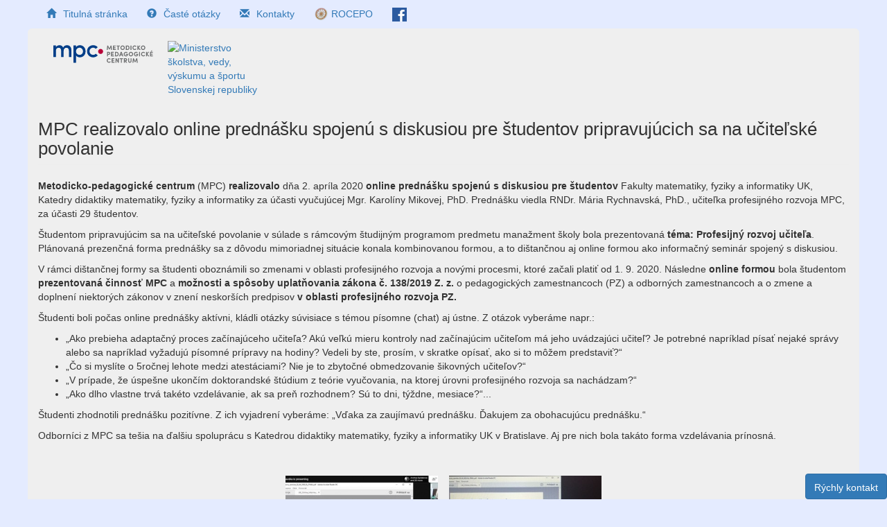

--- FILE ---
content_type: text/html; charset=utf-8
request_url: https://archiv.mpc-edu.sk/sk/mpc-realizovalo-online-prednasku-spojenu-s-diskusiou-pre-studentov-pripravujucich-sa-na-ucitelske
body_size: 6367
content:
<!DOCTYPE html>
<html lang="sk" dir="ltr">
<head>
	<link rel="profile" href="http://www.w3.org/1999/xhtml/vocab" />
	<meta name="viewport" content="width=device-width, initial-scale=1.0">
	<meta http-equiv="Content-Type" content="text/html; charset=utf-8" />
<meta name="Generator" content="Drupal 7 (http://drupal.org)" />
<link rel="canonical" href="https://archiv.mpc-edu.sk/sk/sk/mpc-realizovalo-online-prednasku-spojenu-s-diskusiou-pre-studentov-pripravujucich-sa-na-ucitelske" />
<link rel="canonical" href="/sk/mpc-realizovalo-online-prednasku-spojenu-s-diskusiou-pre-studentov-pripravujucich-sa-na-ucitelske" />
<link rel="shortlink" href="/sk/node/98148" />
<link rel="shortcut icon" href="https://archiv.mpc-edu.sk/sites/default/themes/mpc_theme/favicon.ico" type="image/vnd.microsoft.icon" />
	<title>MPC realizovalo online prednášku spojenú s diskusiou pre študentov pripravujúcich sa na učiteľské povolanie  | Metodicko-pedagogické centrum</title>
	<link type="text/css" rel="stylesheet" href="https://archiv.mpc-edu.sk/sites/default/files/css/css_lQaZfjVpwP_oGNqdtWCSpJT1EMqXdMiU84ekLLxQnc4.css" media="all" />
<link type="text/css" rel="stylesheet" href="https://archiv.mpc-edu.sk/sites/default/files/css/css_1nsfW_cloSV6rpi2XVTqajiyPjQvAsmnoPYpv01ibBc.css" media="all" />
<link type="text/css" rel="stylesheet" href="https://archiv.mpc-edu.sk/sites/default/files/css/css_HFKqts3pDp6dJqgqNudkqH0HmMq0_41bBIzaoJBSLHM.css" media="all" />
<link type="text/css" rel="stylesheet" href="https://maxcdn.bootstrapcdn.com/bootstrap/3.4.0/css/bootstrap.min.css" media="all" />
<link type="text/css" rel="stylesheet" href="https://cdn.jsdelivr.net/npm/@unicorn-fail/drupal-bootstrap-styles@0.0.2/dist/3.3.1/7.x-3.x/drupal-bootstrap.min.css" media="all" />
<link type="text/css" rel="stylesheet" href="https://archiv.mpc-edu.sk/sites/default/files/css/css_VzQ9MB4Rt-iRMGtkRBzNnbIQ-OHFfnFWkS2DwuB6eFo.css" media="all" />
	<!-- HTML5 element support for IE6-8 -->
	<!--[if lt IE 9]>
		<script src="https://cdn.jsdelivr.net/html5shiv/3.7.3/html5shiv-printshiv.min.js"></script>
	<![endif]-->
	<script src="//ajax.googleapis.com/ajax/libs/jquery/1.10.2/jquery.min.js"></script>
<script>window.jQuery || document.write("<script src='/sites/all/modules/jquery_update/replace/jquery/1.10/jquery.min.js'>\x3C/script>")</script>
<script src="https://archiv.mpc-edu.sk/sites/default/files/js/js_38VWQ3jjQx0wRFj7gkntZr077GgJoGn5nv3v05IeLLo.js"></script>
<script src="https://archiv.mpc-edu.sk/sites/default/files/js/js_FN9oeVYO9PHYqwjkZ_5Ms06fISuf0ugYCZLp7msClBE.js"></script>
<script src="https://maxcdn.bootstrapcdn.com/bootstrap/3.4.0/js/bootstrap.min.js"></script>
<script src="https://archiv.mpc-edu.sk/sites/default/files/js/js_YoS4Tiei-K_oEy91oFf65870Dnh-2rtAF-7Zdvt2Sc0.js"></script>
<script src="https://archiv.mpc-edu.sk/sites/default/files/js/js_pG-hLjdHfkO104OrlaiaglEb-5tBlD70_HgV_dx5-zg.js"></script>
<script src="https://archiv.mpc-edu.sk/sites/default/files/js/js__JuFmti1OZYyBBidIUJvoDOZg81ze1_8XkKpzZ5SPsY.js"></script>
<script>jQuery.extend(Drupal.settings, {"basePath":"\/","pathPrefix":"sk\/","ajaxPageState":{"theme":"mpc_theme","theme_token":"kw5CD078dTVj6guTjDrxaOZnMHEIeUC4zVtiy03iGa0","jquery_version":"1.10","js":{"sites\/all\/themes\/bootstrap\/js\/bootstrap.js":1,"\/\/ajax.googleapis.com\/ajax\/libs\/jquery\/1.10.2\/jquery.min.js":1,"0":1,"misc\/jquery-extend-3.4.0.js":1,"misc\/jquery-html-prefilter-3.5.0-backport.js":1,"misc\/jquery.once.js":1,"misc\/drupal.js":1,"sites\/all\/modules\/jquery_update\/replace\/ui\/external\/jquery.cookie.js":1,"misc\/ajax.js":1,"sites\/all\/modules\/jquery_update\/js\/jquery_update.js":1,"https:\/\/maxcdn.bootstrapcdn.com\/bootstrap\/3.4.0\/js\/bootstrap.min.js":1,"public:\/\/languages\/sk_xb8tW1sW8bt-vY2XFeC3O_l-RamHHvw6GaDeq5CpVFI.js":1,"sites\/all\/libraries\/colorbox\/jquery.colorbox-min.js":1,"sites\/all\/modules\/colorbox\/js\/colorbox.js":1,"sites\/all\/modules\/colorbox\/styles\/default\/colorbox_style.js":1,"sites\/all\/modules\/colorbox\/js\/colorbox_load.js":1,"sites\/all\/modules\/colorbox\/js\/colorbox_inline.js":1,"sites\/all\/themes\/bootstrap\/js\/misc\/_progress.js":1,"sites\/all\/modules\/feedback_collect\/scripts\/feedback-collect.js":1,"sites\/all\/modules\/colorbox_node\/colorbox_node.js":1,"sites\/default\/themes\/mpc_theme\/js\/script.js":1,"sites\/all\/themes\/bootstrap\/js\/misc\/ajax.js":1},"css":{"modules\/system\/system.base.css":1,"sites\/all\/modules\/calendar\/css\/calendar_multiday.css":1,"sites\/all\/modules\/colorbox_node\/colorbox_node.css":1,"sites\/all\/modules\/date\/date_api\/date.css":1,"sites\/all\/modules\/date\/date_popup\/themes\/datepicker.1.7.css":1,"modules\/field\/theme\/field.css":1,"sites\/all\/modules\/logintoboggan\/logintoboggan.css":1,"sites\/all\/modules\/menu_attach_block\/menu_attach_block.css":1,"modules\/node\/node.css":1,"sites\/all\/modules\/views\/css\/views.css":1,"sites\/all\/modules\/ckeditor\/css\/ckeditor.css":1,"sites\/all\/modules\/colorbox\/styles\/default\/colorbox_style.css":1,"sites\/all\/modules\/ctools\/css\/ctools.css":1,"sites\/all\/modules\/feedback_collect\/styles\/feedback-collect-style.css":1,"https:\/\/maxcdn.bootstrapcdn.com\/bootstrap\/3.4.0\/css\/bootstrap.min.css":1,"https:\/\/cdn.jsdelivr.net\/npm\/@unicorn-fail\/drupal-bootstrap-styles@0.0.2\/dist\/3.3.1\/7.x-3.x\/drupal-bootstrap.min.css":1,"sites\/default\/themes\/mpc_theme\/css\/style.css":1,"sites\/default\/themes\/mpc_theme\/css\/rocepo.css":1}},"colorbox":{"opacity":"0.85","current":"{current} of {total}","previous":"\u00ab Predch\u00e1dzaj\u00face","next":"Next \u00bb","close":"Zatvori\u0165","maxWidth":"98%","maxHeight":"98%","fixed":true,"mobiledetect":true,"mobiledevicewidth":"480px"},"feedbackCollect":{"elements":{"wrapper":"#feedbackCollect-form-container","button":"#feedbackCollect-open-form"}},"colorbox_node":{"width":"800px","height":"600px"},"bootstrap":{"anchorsFix":"0","anchorsSmoothScrolling":"0","formHasError":1,"popoverEnabled":0,"popoverOptions":{"animation":0,"html":0,"placement":"right","selector":"","trigger":"click","triggerAutoclose":1,"title":"","content":"","delay":0,"container":"body"},"tooltipEnabled":0,"tooltipOptions":{"animation":1,"html":0,"placement":"auto left","selector":"","trigger":"hover focus","delay":0,"container":"body"}}});</script>
</head>
<body class="html not-front not-logged-in no-sidebars page-node page-node- page-node-98148 node-type-article not_full">
	<div id="skip-link">
		<a href="#main-content" class="element-invisible element-focusable">Skočiť na hlavný obsah</a>
	</div>
		<div class="container-fluid">
  <div class="row">
      <div class="region region-page-topbar">
    <section id="block-menu-menu-pomocna-navigacia" class="block block-menu col-xs-12 col-sm-7 col-md-7 clearfix">

      
  <ul class="menu nav"><li class="first leaf"><a href="https://mpc-edu.sk/sk" title="Titulná stránka Metodicko-pedagogického centra"><span class="icon glyphicon glyphicon-home" aria-hidden="true"></span><span class="title">Titulná stránka</span></a></li>
<li class="leaf"><a href="/sk/casto-kladene-otazky-faq-0" title="Nájdete tu odpovede na otázky o atestáciách, ktoré Vás trápia najčastejšie."><span class="icon glyphicon glyphicon-question-sign" aria-hidden="true"></span><span class="title">Časté otázky</span></a></li>
<li class="leaf"><a href="https://mpc-edu.sk/sk/kontakty" title="Kontaktné informácie Metodicko-pedagogického centra"><span class="icon glyphicon glyphicon-envelope" aria-hidden="true"></span><span class="title">Kontakty</span></a></li>
<li class="leaf"><a href="/sk/rocepo" title="Rómske vzdelávacie centrum Prešov" id="rocepo_top_menu">ROCEPO</a></li>
<li class="last leaf"><a href="https://www.facebook.com/mpcsk/" title="Facebook" id="facebook">FB</a></li>
</ul>
</section>
<section id="block-menu-menu-anonym-user-menu" class="block block-menu col-xs-12 col-sm-4 col-md-3 clearfix">

      
  <ul class="menu nav"><li class="first last leaf"><a href="/sk/user" title="Prihlásenie do účtu"><span class="icon glyphicon glyphicon-log-in" aria-hidden="true"></span><span class="title">Prihlásenie</span></a></li>
</ul>
</section>
  </div>
  </div>
</div>
<header id="navbar" role="banner" class="navbar container-fluid navbar-default">

  <div class="container-fluid">
          <div class="navbar-header col-sm-5">
        <a class="logo logo-mpc navbar-btn pull-left col-xs-6" href="/sk" title="Metodicko-pedagogické centrum">
          <img src="https://archiv.mpc-edu.sk/sites/default/files/logo.svg" alt="Metodicko-pedagogické centrum" />
        </a>
        <a class="logo logo-min navbar-btn pull-left col-xs-6" href="https://www.minedu.sk/" title="Ministerstvo školstva, vedy, výskumu a športu Slovenskej republiky">
          <img src="https://mpc-edu.sk/sites/default/files/logos/logo-min-edu-sk.png" alt="Ministerstvo školstva, vedy, výskumu a športu Slovenskej republiky">
        </a>
      </div>
      </div>


  <nav role="navigation" class="header-navs col-sm-7">
            <div class="region region-navigation">
    <section id="block-block-21" class="block block-block clearfix">

      
  <!-- Styles -->
<style>
.example3 {
height:22px;  /*height 55px*/
 overflow: hidden;
 position: relative;
text-align: center;
font-size: 14px;
}

.example3a {
height:60px;  /*height 55px*/
 overflow: hidden;
 position: relative;
text-align: center;
font-size: 14px;
}

.example3 h5 {
 position: absolute;
 width: 100%;
 height: 100%;
 margin: 0;
 line-height: 15px;
 text-align: center;
 /* Starting position */
 -moz-transform:translateY(100%);
 -webkit-transform:translateY(100%);   
 transform:translateY(100%);
 /* Apply animation to this element */   
 -moz-animation: example3 20s linear infinite;
 -webkit-animation: example3 20s linear infinite;
 animation: example3 20s linear infinite;
}
/* Move it (define the animation) */
@-moz-keyframes example3 {
 0%   { -moz-transform: translateY(100%); }
 100% { -moz-transform: translateY(-100%); }
}
@-webkit-keyframes example3 {
 0%   { -webkit-transform: translateY(100%); }
 100% { -webkit-transform: translateY(-100%); }
}
@keyframes example3 {
 0%   {
 -moz-transform: translateY(100%); /* Firefox bug fix */
 -webkit-transform: translateY(100%); /* Firefox bug fix */
 transform: translateY(100%);        
 }
 100% {
 -moz-transform: translateY(-100%); /* Firefox bug fix */
 -webkit-transform: translateY(-100%); /* Firefox bug fix */
 transform: translateY(-100%);
 }
}
</style>


<!-- HTML -->

<!--<div class="example3a" style="border: 2px solid #294088; border-radius: 7px; background-color: white;">-->
<!--<span style="color: #294088;">Proces prihlasovania sa škôl do Národného projektu Pomáhajúce profesie v edukácii detí a žiakov II bol dňa 15. 7. 2020 <span style="color: #ff0000"><strong>ukončený</strong></span>.<br>-->
<!--Do 31. 7. 2020 sa uskutoční hodnotenie predložených materiálov a výber škôl,<br>-->
<!--následne bude vybraným školám zaslaný návrh zmluvy o spolupráci v národnom projekte a organizačné pokyny.-->
<!--</span>-->
<!--</div>-->

<!--TEMP FIXED GREEN-->
<!--<p style="line-height:15%">&nbsp;</p>-->
<!--<div align="center" style="background-color:white"><span style="color: #00B050;"><strong>Metodicko-pedagogické centrum pripravilo pre školy a školské zariadenia metodické materiály,<br> ktoré sú využiteľné v podmienkach domáceho učenia sa <a href="https://mpc-edu.sk/metodicke-materialy-ktore-su-vyuzitelne-v-podmienkach-domaceho-ucenia">TU</a>.</strong></span></div>-->
</section>
  </div>
          </nav>
</div>
</header>

<div class="main-container container-fluid">

  <header role="banner" id="page-header">
    
      </header> <!-- /#page-header nppop-2* nppop-1* -->

  <div class="row">

    
    <section class="col-sm-12">
            <a id="main-content"></a>
              <h1 class="page-header">MPC realizovalo online prednášku spojenú s diskusiou pre študentov pripravujúcich sa na učiteľské povolanie </h1>
                                        <div class="region region-content">
    <section id="block-system-main" class="block block-system clearfix">

      
  <article id="node-98148" class="node node-article node-promoted clearfix">
    <div class="field field-name-body field-type-text-with-summary field-label-hidden"><div class="field-items"><div class="field-item even"><p><strong>Metodicko-pedagogické centrum</strong> (MPC) <strong>realizovalo</strong> dňa 2. apríla 2020 <strong>online prednášku spojenú s diskusiou pre študentov</strong> Fakulty matematiky, fyziky a informatiky UK, Katedry didaktiky matematiky, fyziky a informatiky za účasti vyučujúcej Mgr. Karolíny Mikovej, PhD. Prednášku viedla RNDr. Mária Rychnavská, PhD., učiteľka profesijného rozvoja MPC, za účasti 29 študentov.</p>
<p>Študentom pripravujúcim sa na učiteľské povolanie v súlade s rámcovým študijným programom predmetu manažment školy bola prezentovaná <strong>téma: Profesijný rozvoj učiteľa</strong>. Plánovaná prezenčná forma prednášky sa z dôvodu mimoriadnej situácie konala kombinovanou formou, a to dištančnou aj online formou ako informačný seminár spojený s diskusiou.</p>
<p>V rámci dištančnej formy sa študenti oboznámili so zmenami v oblasti profesijného rozvoja a novými procesmi, ktoré začali platiť od 1. 9. 2020. Následne <strong>online formou</strong> bola študentom <strong>prezentovaná činnosť MPC</strong> a <strong>možnosti a spôsoby uplatňovania zákona č. 138/2019 Z. z. </strong>o pedagogických zamestnancoch (PZ) a odborných zamestnancoch a o zmene a doplnení niektorých zákonov v znení neskorších predpisov <strong>v oblasti profesijného rozvoja PZ.</strong></p>
<p>Študenti boli počas online prednášky aktívni, kládli otázky súvisiace s témou písomne (chat) aj ústne. Z otázok vyberáme napr.:</p>
<ul>
<li>„Ako prebieha adaptačný proces začínajúceho učiteľa? Akú veľkú mieru kontroly nad začínajúcim učiteľom má jeho uvádzajúci učiteľ? Je potrebné napríklad písať nejaké správy alebo sa napríklad vyžadujú písomné prípravy na hodiny? Vedeli by ste, prosím, v skratke opísať, ako si to môžem predstaviť?“</li>
<li>„Čo si myslíte o 5ročnej lehote medzi atestáciami? Nie je to zbytočné obmedzovanie šikovných učiteľov?“</li>
<li>„V prípade, že úspešne ukončím doktorandské štúdium z teórie vyučovania, na ktorej úrovni profesijného rozvoja sa nachádzam?“</li>
<li>„Ako dlho vlastne trvá takéto vzdelávanie, ak sa preň rozhodnem? Sú to dni, týždne, mesiace?“...</li>
</ul>
<p>Študenti zhodnotili prednášku pozitívne. Z ich vyjadrení vyberáme: „Vďaka za zaujímavú prednášku. Ďakujem za obohacujúcu prednášku.“</p>
<p>Odborníci z MPC sa tešia na ďalšiu spoluprácu s Katedrou didaktiky matematiky, fyziky a informatiky UK v Bratislave. Aj pre nich bola takáto forma vzdelávania prínosná.</p>
</div></div></div><div class="field field-name-field-article-photos field-type-image field-label-hidden"><div class="field-items"><div class="field-item even"><a href="https://archiv.mpc-edu.sk/sites/default/files/styles/article_full/public/article/photos/online_seminar_2.jpg?itok=RUB3oteT" title="MPC realizovalo online prednášku spojenú s diskusiou pre študentov pripravujúcich sa na učiteľské povolanie " class="colorbox" data-colorbox-gallery="gallery-all-hJbhb8UQ3f4" data-cbox-img-attrs="{&quot;title&quot;: &quot;&quot;, &quot;alt&quot;: &quot;&quot;}"><img class="img-responsive" src="https://archiv.mpc-edu.sk/sites/default/files/styles/article_thumb/public/article/photos/online_seminar_2.jpg?itok=36ppHHWP" width="220" height="160" alt="" title="" /></a></div><div class="field-item odd"><a href="https://archiv.mpc-edu.sk/sites/default/files/styles/article_full/public/article/photos/online_seminar_3.jpg?itok=DXSLLK9n" title="MPC realizovalo online prednášku spojenú s diskusiou pre študentov pripravujúcich sa na učiteľské povolanie " class="colorbox" data-colorbox-gallery="gallery-all-hJbhb8UQ3f4" data-cbox-img-attrs="{&quot;title&quot;: &quot;&quot;, &quot;alt&quot;: &quot;&quot;}"><img class="img-responsive" src="https://archiv.mpc-edu.sk/sites/default/files/styles/article_thumb/public/article/photos/online_seminar_3.jpg?itok=54AiF4Th" width="220" height="160" alt="" title="" /></a></div></div></div><div class="field field-name-field-article-image field-type-image field-label-hidden"><div class="field-items"><div class="field-item even"><a href="https://archiv.mpc-edu.sk/sites/default/files/article/image/online_seminar_1.jpg" title="MPC realizovalo online prednášku spojenú s diskusiou pre študentov pripravujúcich sa na učiteľské povolanie " class="colorbox" data-colorbox-gallery="gallery-all-hJbhb8UQ3f4" data-cbox-img-attrs="{&quot;title&quot;: &quot;&quot;, &quot;alt&quot;: &quot;&quot;}"><img class="img-responsive" src="https://archiv.mpc-edu.sk/sites/default/files/styles/medium/public/article/image/online_seminar_1.jpg?itok=5qTtEuv_" width="220" height="97" alt="" title="" /></a></div></div></div>    </article>

</section>
<div id="feedbackCollect-container" class="feedbackCollect-container" style="position: fixed; bottom: 0px;right: 0px;"><a href="/sk/feedback-collect/submit/nojs?fc_origin=node/98148" id="feedbackCollect-open-form" class="btn--feedback-collect use-ajax btn btn-primary">Rýchly kontakt</a></div><div id="feedbackCollect-form-container" class="feedbackCollect-form-container"></div>  </div>
  </section>

  
</div>
</div>

<footer class="footer container-fluid">
        <div class="region region-footer-bottom">
    <section id="block-block-5" class="block block-block clearfix">

      
  <p><a href="https://www.osobnyudaj.sk/informovanie/00164348">Ochrana osobn&yacute;ch &uacute;dajov</a><br />
Na tejto str&aacute;nke sa použ&iacute;vaj&uacute; cookies, ktor&eacute; umožňuj&uacute; chod tejto str&aacute;nky. Prehliadan&iacute;m web str&aacute;nok s&uacute;hlas&iacute;te s ich využit&iacute;m. Použ&iacute;vanie m&ocirc;žete odmietnuť nastaven&iacute;m V&aacute;&scaron;ho prehliadača. <a href="https://mpc-edu.sk/cookies">Viac info...</a></p>
<p>&copy;2017 | Metodicko-pedagogick&eacute; centrum | mpc-edu.sk</p>

</section>
  </div>
</footer>
	<script src="https://archiv.mpc-edu.sk/sites/default/files/js/js_MRdvkC2u4oGsp5wVxBG1pGV5NrCPW3mssHxIn6G9tGE.js"></script>
</body>
</html>


--- FILE ---
content_type: application/javascript
request_url: https://archiv.mpc-edu.sk/sites/default/files/js/js_YoS4Tiei-K_oEy91oFf65870Dnh-2rtAF-7Zdvt2Sc0.js
body_size: 57299
content:
Drupal.locale = { 'pluralFormula': function ($n) { return Number((($n==1)?(0):((($n>=2)&&($n<=4))?(1):2))); }, 'strings': {"":{"An AJAX HTTP error occurred.":"Vyskytla sa chyba AJAX HTTP.","HTTP Result Code: !status":"HTTP Result Code: !status","An AJAX HTTP request terminated abnormally.":"Abnorm\u00e1lne ukon\u010denie AJAX HTTP po\u017eiadavky.","Debugging information follows.":"Nasleduje v\u00fdpis ladiacich inform\u00e1ci\u00ed.","Path: !uri":"Cesta: !uri","StatusText: !statusText":"Stavov\u00fd text: !statusText","ResponseText: !responseText":"ResponseText: !responseText","ReadyState: !readyState":"ReadyState: !readyState","Home":"Domov","Next":"\u010eal\u0161\u00ed","Cancel":"Zru\u0161i\u0165","Disabled":"Zak\u00e1zan\u00e9","Enabled":"Povolen\u00e9","Edit":"Upravi\u0165","Sunday":"nede\u013ea","Monday":"pondelok","Tuesday":"utorok","Wednesday":"streda","Thursday":"\u0161tvrtok","Friday":"piatok","Saturday":"sobota","Add":"Prida\u0165","Menu":"Menu","Upload":"Nahra\u0165","Configure":"Konfigurova\u0165","All":"V\u0161etko","Done":"Hotovo","1 hour":"1 hod","@count hours":"@count hod","1 day":"@count de\u0148","@count days":"@count dni","This field is required.":"Toto pole je povinn\u00e9.","Prev":"Predch","Mon":"Po","Tue":"Ut","Wed":"St","Thu":"\u0160t","Fri":"Pi","Sat":"So","Sun":"Ne","January":"janu\u00e1r","February":"febru\u00e1r","March":"marec","April":"apr\u00edl","May":"m\u00e1j","June":"j\u00fan","July":"j\u00fal","August":"august","September":"september","October":"okt\u00f3ber","November":"november","December":"december","Show":"Zobrazi\u0165","Select all rows in this table":"Ozna\u010di\u0165 v\u0161etky riadky v tejto tabu\u013eke","Deselect all rows in this table":"Odzna\u010di\u0165 v\u0161etky riadky v tejto tabu\u013eke","Today":"Dnes","Jan":"jan","Feb":"feb","Mar":"mar","Apr":"apr","Jun":"j\u00fan","Jul":"j\u00fal","Aug":"aug","Sep":"sep","Oct":"okt","Nov":"nov","Dec":"dec","Su":"Ne","Mo":"Po","Tu":"Ut","We":"St","Th":"\u0160t","Fr":"Pi","Sa":"So","Not published":"Nezverejnen\u00e9","Shortcuts":"Skratky","Please wait...":"Pros\u00edm \u010dakajte...","Hide":"Skry\u0165","1 min":"1 min","@count min":"@count min","1 sec":"1 s","@count sec":"@count s","mm\/dd\/yy":"mm\/dd\/rr","Only files with the following extensions are allowed: %files-allowed.":"Povolen\u00e9 s\u00fa len tieto typy s\u00faborov: %files-allowed.","Not in book":"Nie je v knihe","New book":"Nov\u00e1 kniha","By @name on @date":"Od pou\u017e\u00edvate\u013ea @name - @date","By @name":"Pod\u013ea @name","Not in menu":"Nie je v menu","Alias: @alias":"Alias: @alias","No alias":"\u017diaden alias","0 sec":"0 sek\u00fand","New revision":"Nov\u00e1 rev\u00edzia","Drag to re-order":"Potiahnut\u00fdm zmen\u00edte poradie","Changes made in this table will not be saved until the form is submitted.":"Zmeny vykonan\u00e9 v tejto tabu\u013eke nebud\u00fa ulo\u017een\u00e9 pokia\u013e sa formul\u00e1r neodo\u0161le.","1 byte":"@count bajt","@count bytes":"@count bajty","The changes to these blocks will not be saved until the \u003Cem\u003ESave blocks\u003C\/em\u003E button is clicked.":"Zmeny v rozmiestnen\u00ed blokov sa neprejavia, pok\u00fdm nestla\u010d\u00edte tla\u010didlo \u003Cem\u003EUlo\u017ei\u0165 bloky\u003C\/em\u003E","Starting upload...":"Za\u010d\u00edna nahr\u00e1vanie...","@size KB":"@size KB","@size MB":"@size MB","@size GB":"@size GB","Show shortcuts":"Zobrazi\u0165 skratky","This permission is inherited from the authenticated user role.":"Toto opr\u00e1vnenie sa ded\u00ed z kateg\u00f3rie Prihl\u00e1sen\u00fd pou\u017e\u00edvate\u013e.","No revision":"\u017diadna rev\u00edzia","@number comments per page":"@number koment\u00e1rov na str\u00e1nku","Requires a title":"Vy\u017eaduje nadpis","Not restricted":"Neobmedzen\u00e9","(active tab)":"(akt\u00edvna karta)","Not customizable":"Neprisp\u00f4sobite\u013en\u00fd","Restricted to certain pages":"Obmedzi\u0165 pre konkr\u00e9tne str\u00e1nky","The block cannot be placed in this region.":"Blok nem\u00f4\u017ee by\u0165 umiestnen\u00fd v tomto regi\u00f3ne.","Hide summary":"Skry\u0165 zhrnutie","Edit summary":"Upravi\u0165 zhrnutie","Add a new file":"Prida\u0165 nov\u00fd s\u00fabor","Don\u0027t display post information":"Nezobrazova\u0165 inform\u00e1cie o publikovan\u00ed","Collapse":"Zbali\u0165","The selected file %filename cannot be uploaded. Only files with the following extensions are allowed: %extensions.":"Zvolen\u00fd s\u00fabor %filename nie je mo\u017en\u00e9 nahra\u0165. Povolen\u00e9 s\u00fa len s\u00fabory s t\u00fdmito pr\u00edponami: %extensions.","Re-order rows by numerical weight instead of dragging.":"Namiesto \u0165ahania preusporiadajte riadky pomocou \u010d\u00edseln\u00fdch v\u00e1h.","Show row weights":"Zobrazi\u0165 v\u00e1hy riadkov","Hide row weights":"Skry\u0165 v\u00e1hy riadkov","Autocomplete popup":"Pole s automatick\u00fdm dopl\u0148ovan\u00edm","Searching for matches...":"H\u013eadaj\u00fa sa zhody...","Hide shortcuts":"Skry\u0165 skratky","Other":"Ostatn\u00e9","Select":"Zvo\u013ete","Remove group":"Odstr\u00e1ni\u0165 skupinu","Apply (all displays)":"Pou\u017ei\u0165 (v\u0161etky zobrazenia)","Apply (this display)":"Pou\u017ei\u0165 (toto zobrazenie)","Select all":"Vybra\u0165 v\u0161etko","Downloads":"Prevzatia","Automatic alias":"Automatick\u00fd alias","Query":"Dotaz","No name":"Bez n\u00e1zvu","No title":"Bez nadpisu","Add new files":"Prida\u0165 s\u00fabory","Browse":"Preh\u013ead\u00e1va\u0165","Upload file":"Nahra\u0165 s\u00fabor","Please select a file.":"Zvo\u013ete pros\u00edm s\u00fabor.","You are not allowed to operate on more than %num files.":"Nem\u00e1te dovolen\u00e9 pracova\u0165 s viac ako %num s\u00fabormi s\u00fa\u010dasne.","Please specify dimensions within the allowed range that is from 1x1 to @dimensions.":"Pros\u00edm zadajte rozmery v povolenom rozsahu od 1x1 do @dimensions.","%filename is not an image.":"%filename nie je obr\u00e1zok.","Directory":"Adres\u00e1r","Close":"Zatvori\u0165","Do you want to refresh the current directory?":"Chcete obnovi\u0165 s\u00fa\u010dasn\u00fd adres\u00e1r?","Delete selected files?":"Zmaza\u0165 vybran\u00e9 s\u00fabory?","Please select a thumbnail.":"Pros\u00edm vyberte miniat\u00faru.","You must select at least %num files.":"Mus\u00edte ozna\u010di\u0165 aspo\u0148 %num s\u00faborov","No style":"\u017diaden \u0161t\u00fdl","Retrieve your unsent feedback? ":"Obnovi\u0165 neodoslan\u00fd text?    "}} };;
/*!
	Colorbox 1.6.4
	license: MIT
	http://www.jacklmoore.com/colorbox
*/
(function(t,e,i){function n(i,n,o){var r=e.createElement(i);return n&&(r.id=Z+n),o&&(r.style.cssText=o),t(r)}function o(){return i.innerHeight?i.innerHeight:t(i).height()}function r(e,i){i!==Object(i)&&(i={}),this.cache={},this.el=e,this.value=function(e){var n;return void 0===this.cache[e]&&(n=t(this.el).attr("data-cbox-"+e),void 0!==n?this.cache[e]=n:void 0!==i[e]?this.cache[e]=i[e]:void 0!==X[e]&&(this.cache[e]=X[e])),this.cache[e]},this.get=function(e){var i=this.value(e);return t.isFunction(i)?i.call(this.el,this):i}}function h(t){var e=W.length,i=(A+t)%e;return 0>i?e+i:i}function a(t,e){return Math.round((/%/.test(t)?("x"===e?E.width():o())/100:1)*parseInt(t,10))}function s(t,e){return t.get("photo")||t.get("photoRegex").test(e)}function l(t,e){return t.get("retinaUrl")&&i.devicePixelRatio>1?e.replace(t.get("photoRegex"),t.get("retinaSuffix")):e}function d(t){"contains"in x[0]&&!x[0].contains(t.target)&&t.target!==v[0]&&(t.stopPropagation(),x.focus())}function c(t){c.str!==t&&(x.add(v).removeClass(c.str).addClass(t),c.str=t)}function g(e){A=0,e&&e!==!1&&"nofollow"!==e?(W=t("."+te).filter(function(){var i=t.data(this,Y),n=new r(this,i);return n.get("rel")===e}),A=W.index(_.el),-1===A&&(W=W.add(_.el),A=W.length-1)):W=t(_.el)}function u(i){t(e).trigger(i),ae.triggerHandler(i)}function f(i){var o;if(!G){if(o=t(i).data(Y),_=new r(i,o),g(_.get("rel")),!U){U=$=!0,c(_.get("className")),x.css({visibility:"hidden",display:"block",opacity:""}),I=n(se,"LoadedContent","width:0; height:0; overflow:hidden; visibility:hidden"),b.css({width:"",height:""}).append(I),j=T.height()+k.height()+b.outerHeight(!0)-b.height(),D=C.width()+H.width()+b.outerWidth(!0)-b.width(),N=I.outerHeight(!0),z=I.outerWidth(!0);var h=a(_.get("initialWidth"),"x"),s=a(_.get("initialHeight"),"y"),l=_.get("maxWidth"),f=_.get("maxHeight");_.w=Math.max((l!==!1?Math.min(h,a(l,"x")):h)-z-D,0),_.h=Math.max((f!==!1?Math.min(s,a(f,"y")):s)-N-j,0),I.css({width:"",height:_.h}),J.position(),u(ee),_.get("onOpen"),O.add(F).hide(),x.focus(),_.get("trapFocus")&&e.addEventListener&&(e.addEventListener("focus",d,!0),ae.one(re,function(){e.removeEventListener("focus",d,!0)})),_.get("returnFocus")&&ae.one(re,function(){t(_.el).focus()})}var p=parseFloat(_.get("opacity"));v.css({opacity:p===p?p:"",cursor:_.get("overlayClose")?"pointer":"",visibility:"visible"}).show(),_.get("closeButton")?B.html(_.get("close")).appendTo(b):B.appendTo("<div/>"),w()}}function p(){x||(V=!1,E=t(i),x=n(se).attr({id:Y,"class":t.support.opacity===!1?Z+"IE":"",role:"dialog",tabindex:"-1"}).hide(),v=n(se,"Overlay").hide(),L=t([n(se,"LoadingOverlay")[0],n(se,"LoadingGraphic")[0]]),y=n(se,"Wrapper"),b=n(se,"Content").append(F=n(se,"Title"),R=n(se,"Current"),P=t('<button type="button"/>').attr({id:Z+"Previous"}),K=t('<button type="button"/>').attr({id:Z+"Next"}),S=t('<button type="button"/>').attr({id:Z+"Slideshow"}),L),B=t('<button type="button"/>').attr({id:Z+"Close"}),y.append(n(se).append(n(se,"TopLeft"),T=n(se,"TopCenter"),n(se,"TopRight")),n(se,!1,"clear:left").append(C=n(se,"MiddleLeft"),b,H=n(se,"MiddleRight")),n(se,!1,"clear:left").append(n(se,"BottomLeft"),k=n(se,"BottomCenter"),n(se,"BottomRight"))).find("div div").css({"float":"left"}),M=n(se,!1,"position:absolute; width:9999px; visibility:hidden; display:none; max-width:none;"),O=K.add(P).add(R).add(S)),e.body&&!x.parent().length&&t(e.body).append(v,x.append(y,M))}function m(){function i(t){t.which>1||t.shiftKey||t.altKey||t.metaKey||t.ctrlKey||(t.preventDefault(),f(this))}return x?(V||(V=!0,K.click(function(){J.next()}),P.click(function(){J.prev()}),B.click(function(){J.close()}),v.click(function(){_.get("overlayClose")&&J.close()}),t(e).bind("keydown."+Z,function(t){var e=t.keyCode;U&&_.get("escKey")&&27===e&&(t.preventDefault(),J.close()),U&&_.get("arrowKey")&&W[1]&&!t.altKey&&(37===e?(t.preventDefault(),P.click()):39===e&&(t.preventDefault(),K.click()))}),t.isFunction(t.fn.on)?t(e).on("click."+Z,"."+te,i):t("."+te).live("click."+Z,i)),!0):!1}function w(){var e,o,r,h=J.prep,d=++le;if($=!0,q=!1,u(he),u(ie),_.get("onLoad"),_.h=_.get("height")?a(_.get("height"),"y")-N-j:_.get("innerHeight")&&a(_.get("innerHeight"),"y"),_.w=_.get("width")?a(_.get("width"),"x")-z-D:_.get("innerWidth")&&a(_.get("innerWidth"),"x"),_.mw=_.w,_.mh=_.h,_.get("maxWidth")&&(_.mw=a(_.get("maxWidth"),"x")-z-D,_.mw=_.w&&_.w<_.mw?_.w:_.mw),_.get("maxHeight")&&(_.mh=a(_.get("maxHeight"),"y")-N-j,_.mh=_.h&&_.h<_.mh?_.h:_.mh),e=_.get("href"),Q=setTimeout(function(){L.show()},100),_.get("inline")){var c=t(e).eq(0);r=t("<div>").hide().insertBefore(c),ae.one(he,function(){r.replaceWith(c)}),h(c)}else _.get("iframe")?h(" "):_.get("html")?h(_.get("html")):s(_,e)?(e=l(_,e),q=_.get("createImg"),t(q).addClass(Z+"Photo").bind("error."+Z,function(){h(n(se,"Error").html(_.get("imgError")))}).one("load",function(){d===le&&setTimeout(function(){var e;_.get("retinaImage")&&i.devicePixelRatio>1&&(q.height=q.height/i.devicePixelRatio,q.width=q.width/i.devicePixelRatio),_.get("scalePhotos")&&(o=function(){q.height-=q.height*e,q.width-=q.width*e},_.mw&&q.width>_.mw&&(e=(q.width-_.mw)/q.width,o()),_.mh&&q.height>_.mh&&(e=(q.height-_.mh)/q.height,o())),_.h&&(q.style.marginTop=Math.max(_.mh-q.height,0)/2+"px"),W[1]&&(_.get("loop")||W[A+1])&&(q.style.cursor="pointer",t(q).bind("click."+Z,function(){J.next()})),q.style.width=q.width+"px",q.style.height=q.height+"px",h(q)},1)}),q.src=e):e&&M.load(e,_.get("data"),function(e,i){d===le&&h("error"===i?n(se,"Error").html(_.get("xhrError")):t(this).contents())})}var v,x,y,b,T,C,H,k,W,E,I,M,L,F,R,S,K,P,B,O,_,j,D,N,z,A,q,U,$,G,Q,J,V,X={html:!1,photo:!1,iframe:!1,inline:!1,transition:"elastic",speed:300,fadeOut:300,width:!1,initialWidth:"600",innerWidth:!1,maxWidth:!1,height:!1,initialHeight:"450",innerHeight:!1,maxHeight:!1,scalePhotos:!0,scrolling:!0,opacity:.9,preloading:!0,className:!1,overlayClose:!0,escKey:!0,arrowKey:!0,top:!1,bottom:!1,left:!1,right:!1,fixed:!1,data:void 0,closeButton:!0,fastIframe:!0,open:!1,reposition:!0,loop:!0,slideshow:!1,slideshowAuto:!0,slideshowSpeed:2500,slideshowStart:"start slideshow",slideshowStop:"stop slideshow",photoRegex:/\.(gif|png|jp(e|g|eg)|bmp|ico|webp|jxr|svg)((#|\?).*)?$/i,retinaImage:!1,retinaUrl:!1,retinaSuffix:"@2x.$1",current:"image {current} of {total}",previous:"previous",next:"next",close:"close",xhrError:"This content failed to load.",imgError:"This image failed to load.",returnFocus:!0,trapFocus:!0,onOpen:!1,onLoad:!1,onComplete:!1,onCleanup:!1,onClosed:!1,rel:function(){return this.rel},href:function(){return t(this).attr("href")},title:function(){return this.title},createImg:function(){var e=new Image,i=t(this).data("cbox-img-attrs");return"object"==typeof i&&t.each(i,function(t,i){e[t]=i}),e},createIframe:function(){var i=e.createElement("iframe"),n=t(this).data("cbox-iframe-attrs");return"object"==typeof n&&t.each(n,function(t,e){i[t]=e}),"frameBorder"in i&&(i.frameBorder=0),"allowTransparency"in i&&(i.allowTransparency="true"),i.name=(new Date).getTime(),i.allowFullscreen=!0,i}},Y="colorbox",Z="cbox",te=Z+"Element",ee=Z+"_open",ie=Z+"_load",ne=Z+"_complete",oe=Z+"_cleanup",re=Z+"_closed",he=Z+"_purge",ae=t("<a/>"),se="div",le=0,de={},ce=function(){function t(){clearTimeout(h)}function e(){(_.get("loop")||W[A+1])&&(t(),h=setTimeout(J.next,_.get("slideshowSpeed")))}function i(){S.html(_.get("slideshowStop")).unbind(s).one(s,n),ae.bind(ne,e).bind(ie,t),x.removeClass(a+"off").addClass(a+"on")}function n(){t(),ae.unbind(ne,e).unbind(ie,t),S.html(_.get("slideshowStart")).unbind(s).one(s,function(){J.next(),i()}),x.removeClass(a+"on").addClass(a+"off")}function o(){r=!1,S.hide(),t(),ae.unbind(ne,e).unbind(ie,t),x.removeClass(a+"off "+a+"on")}var r,h,a=Z+"Slideshow_",s="click."+Z;return function(){r?_.get("slideshow")||(ae.unbind(oe,o),o()):_.get("slideshow")&&W[1]&&(r=!0,ae.one(oe,o),_.get("slideshowAuto")?i():n(),S.show())}}();t[Y]||(t(p),J=t.fn[Y]=t[Y]=function(e,i){var n,o=this;return e=e||{},t.isFunction(o)&&(o=t("<a/>"),e.open=!0),o[0]?(p(),m()&&(i&&(e.onComplete=i),o.each(function(){var i=t.data(this,Y)||{};t.data(this,Y,t.extend(i,e))}).addClass(te),n=new r(o[0],e),n.get("open")&&f(o[0])),o):o},J.position=function(e,i){function n(){T[0].style.width=k[0].style.width=b[0].style.width=parseInt(x[0].style.width,10)-D+"px",b[0].style.height=C[0].style.height=H[0].style.height=parseInt(x[0].style.height,10)-j+"px"}var r,h,s,l=0,d=0,c=x.offset();if(E.unbind("resize."+Z),x.css({top:-9e4,left:-9e4}),h=E.scrollTop(),s=E.scrollLeft(),_.get("fixed")?(c.top-=h,c.left-=s,x.css({position:"fixed"})):(l=h,d=s,x.css({position:"absolute"})),d+=_.get("right")!==!1?Math.max(E.width()-_.w-z-D-a(_.get("right"),"x"),0):_.get("left")!==!1?a(_.get("left"),"x"):Math.round(Math.max(E.width()-_.w-z-D,0)/2),l+=_.get("bottom")!==!1?Math.max(o()-_.h-N-j-a(_.get("bottom"),"y"),0):_.get("top")!==!1?a(_.get("top"),"y"):Math.round(Math.max(o()-_.h-N-j,0)/2),x.css({top:c.top,left:c.left,visibility:"visible"}),y[0].style.width=y[0].style.height="9999px",r={width:_.w+z+D,height:_.h+N+j,top:l,left:d},e){var g=0;t.each(r,function(t){return r[t]!==de[t]?(g=e,void 0):void 0}),e=g}de=r,e||x.css(r),x.dequeue().animate(r,{duration:e||0,complete:function(){n(),$=!1,y[0].style.width=_.w+z+D+"px",y[0].style.height=_.h+N+j+"px",_.get("reposition")&&setTimeout(function(){E.bind("resize."+Z,J.position)},1),t.isFunction(i)&&i()},step:n})},J.resize=function(t){var e;U&&(t=t||{},t.width&&(_.w=a(t.width,"x")-z-D),t.innerWidth&&(_.w=a(t.innerWidth,"x")),I.css({width:_.w}),t.height&&(_.h=a(t.height,"y")-N-j),t.innerHeight&&(_.h=a(t.innerHeight,"y")),t.innerHeight||t.height||(e=I.scrollTop(),I.css({height:"auto"}),_.h=I.height()),I.css({height:_.h}),e&&I.scrollTop(e),J.position("none"===_.get("transition")?0:_.get("speed")))},J.prep=function(i){function o(){return _.w=_.w||I.width(),_.w=_.mw&&_.mw<_.w?_.mw:_.w,_.w}function a(){return _.h=_.h||I.height(),_.h=_.mh&&_.mh<_.h?_.mh:_.h,_.h}if(U){var d,g="none"===_.get("transition")?0:_.get("speed");I.remove(),I=n(se,"LoadedContent").append(i),I.hide().appendTo(M.show()).css({width:o(),overflow:_.get("scrolling")?"auto":"hidden"}).css({height:a()}).prependTo(b),M.hide(),t(q).css({"float":"none"}),c(_.get("className")),d=function(){function i(){t.support.opacity===!1&&x[0].style.removeAttribute("filter")}var n,o,a=W.length;U&&(o=function(){clearTimeout(Q),L.hide(),u(ne),_.get("onComplete")},F.html(_.get("title")).show(),I.show(),a>1?("string"==typeof _.get("current")&&R.html(_.get("current").replace("{current}",A+1).replace("{total}",a)).show(),K[_.get("loop")||a-1>A?"show":"hide"]().html(_.get("next")),P[_.get("loop")||A?"show":"hide"]().html(_.get("previous")),ce(),_.get("preloading")&&t.each([h(-1),h(1)],function(){var i,n=W[this],o=new r(n,t.data(n,Y)),h=o.get("href");h&&s(o,h)&&(h=l(o,h),i=e.createElement("img"),i.src=h)})):O.hide(),_.get("iframe")?(n=_.get("createIframe"),_.get("scrolling")||(n.scrolling="no"),t(n).attr({src:_.get("href"),"class":Z+"Iframe"}).one("load",o).appendTo(I),ae.one(he,function(){n.src="//about:blank"}),_.get("fastIframe")&&t(n).trigger("load")):o(),"fade"===_.get("transition")?x.fadeTo(g,1,i):i())},"fade"===_.get("transition")?x.fadeTo(g,0,function(){J.position(0,d)}):J.position(g,d)}},J.next=function(){!$&&W[1]&&(_.get("loop")||W[A+1])&&(A=h(1),f(W[A]))},J.prev=function(){!$&&W[1]&&(_.get("loop")||A)&&(A=h(-1),f(W[A]))},J.close=function(){U&&!G&&(G=!0,U=!1,u(oe),_.get("onCleanup"),E.unbind("."+Z),v.fadeTo(_.get("fadeOut")||0,0),x.stop().fadeTo(_.get("fadeOut")||0,0,function(){x.hide(),v.hide(),u(he),I.remove(),setTimeout(function(){G=!1,u(re),_.get("onClosed")},1)}))},J.remove=function(){x&&(x.stop(),t[Y].close(),x.stop(!1,!0).remove(),v.remove(),G=!1,x=null,t("."+te).removeData(Y).removeClass(te),t(e).unbind("click."+Z).unbind("keydown."+Z))},J.element=function(){return t(_.el)},J.settings=X)})(jQuery,document,window);;
/**
 * @file
 * Colorbox module init js.
 */

(function ($) {

Drupal.behaviors.initColorbox = {
  attach: function (context, settings) {
    if (!$.isFunction($.colorbox) || typeof settings.colorbox === 'undefined') {
      return;
    }

    if (settings.colorbox.mobiledetect && window.matchMedia) {
      // Disable Colorbox for small screens.
      var mq = window.matchMedia("(max-device-width: " + settings.colorbox.mobiledevicewidth + ")");
      if (mq.matches) {
        return;
      }
    }

    // Use "data-colorbox-gallery" if set otherwise use "rel".
    settings.colorbox.rel = function () {
      if ($(this).data('colorbox-gallery')) {
        return $(this).data('colorbox-gallery');
      }
      else {
        return $(this).attr('rel');
      }
    };

    $('.colorbox', context)
      .once('init-colorbox')
      .colorbox(settings.colorbox);

    $(context).bind('cbox_complete', function () {
      Drupal.attachBehaviors('#cboxLoadedContent');
    });
  }
};

})(jQuery);
;
/**
 * @file
 * Colorbox module style js.
 */

(function ($) {

Drupal.behaviors.initColorboxDefaultStyle = {
  attach: function (context, settings) {
    $(context).bind('cbox_complete', function () {
      // Only run if there is a title.
      if ($('#cboxTitle:empty', context).length == false) {
        $('#cboxLoadedContent img', context).bind('mouseover', function () {
          $('#cboxTitle', context).slideDown();
        });
        $('#cboxOverlay', context).bind('mouseover', function () {
          $('#cboxTitle', context).slideUp();
        });
      }
      else {
        $('#cboxTitle', context).hide();
      }
    });
  }
};

})(jQuery);
;
/**
 * @file
 * Colorbox module load js.
 */
(function ($) {

Drupal.behaviors.initColorboxLoad = {
  attach: function (context, settings) {
    if (!$.isFunction($.colorbox) || typeof settings.colorbox === 'undefined') {
      return;
    }

    if (settings.colorbox.mobiledetect && window.matchMedia) {
      // Disable Colorbox for small screens.
      var mq = window.matchMedia("(max-device-width: " + settings.colorbox.mobiledevicewidth + ")");
      if (mq.matches) {
        return;
      }
    }

    $.urlParams = function (url) {
      var p = {},
          e,
          a = /\+/g,  // Regex for replacing addition symbol with a space.
          r = /([^&=]+)=?([^&]*)/g,
          d = function (s) { return decodeURIComponent(s.replace(a, ' ')); },
          q = url.split('?');
      while (e = r.exec(q[1])) {
        e[1] = d(e[1]);
        e[2] = d(e[2]);
        switch (e[2].toLowerCase()) {
          case 'true':
          case 'yes':
            e[2] = true;
            break;
          case 'false':
          case 'no':
            e[2] = false;
            break;
        }
        if (e[1] == 'width') { e[1] = 'innerWidth'; }
        if (e[1] == 'height') { e[1] = 'innerHeight'; }
        p[e[1]] = e[2];
      }
      return p;
    };
    $('.colorbox-load', context)
      .once('init-colorbox-load', function () {
        var params = $.urlParams($(this).attr('href'));
        $(this).colorbox($.extend({}, settings.colorbox, params));
      });
  }
};

})(jQuery);
;
/**
 * @file
 * Colorbox module inline js.
 */

(function ($) {

Drupal.behaviors.initColorboxInline = {
  attach: function (context, settings) {
    if (!$.isFunction($.colorbox) || typeof settings.colorbox === 'undefined') {
      return;
    }

    if (settings.colorbox.mobiledetect && window.matchMedia) {
      // Disable Colorbox for small screens.
      var mq = window.matchMedia("(max-device-width: " + settings.colorbox.mobiledevicewidth + ")");
      if (mq.matches) {
        return;
      }
    }

    $.urlParam = function(name, url){
      if (name == 'fragment') {
        var results = new RegExp('(#[^&#]*)').exec(url);
      }
      else {
        var results = new RegExp('[\\?&]' + name + '=([^&#]*)').exec(url);
      }
      if (!results) { return ''; }
      return results[1] || '';
    };
    $('.colorbox-inline', context).once('init-colorbox-inline').colorbox({
      transition:settings.colorbox.transition,
      speed:settings.colorbox.speed,
      opacity:settings.colorbox.opacity,
      slideshow:settings.colorbox.slideshow,
      slideshowAuto:settings.colorbox.slideshowAuto,
      slideshowSpeed:settings.colorbox.slideshowSpeed,
      slideshowStart:settings.colorbox.slideshowStart,
      slideshowStop:settings.colorbox.slideshowStop,
      current:settings.colorbox.current,
      previous:settings.colorbox.previous,
      next:settings.colorbox.next,
      close:settings.colorbox.close,
      overlayClose:settings.colorbox.overlayClose,
      maxWidth:settings.colorbox.maxWidth,
      maxHeight:settings.colorbox.maxHeight,
      innerWidth:function(){
        return $.urlParam('width', $(this).attr('href'));
      },
      innerHeight:function(){
        return $.urlParam('height', $(this).attr('href'));
      },
      title:function(){
        return decodeURIComponent($.urlParam('title', $(this).attr('href')));
      },
      iframe:function(){
        return $.urlParam('iframe', $(this).attr('href'));
      },
      inline:function(){
        return $.urlParam('inline', $(this).attr('href'));
      },
      href:function(){
        return $.urlParam('fragment', $(this).attr('href'));
      }
    });
  }
};

})(jQuery);
;
(function ($) {

/**
 * A progressbar object. Initialized with the given id. Must be inserted into
 * the DOM afterwards through progressBar.element.
 *
 * method is the function which will perform the HTTP request to get the
 * progress bar state. Either "GET" or "POST".
 *
 * e.g. pb = new progressBar('myProgressBar');
 *      some_element.appendChild(pb.element);
 */
Drupal.progressBar = function (id, updateCallback, method, errorCallback) {
  var pb = this;
  this.id = id;
  this.method = method || 'GET';
  this.updateCallback = updateCallback;
  this.errorCallback = errorCallback;

  // The WAI-ARIA setting aria-live="polite" will announce changes after users
  // have completed their current activity and not interrupt the screen reader.
  this.element = $('<div class="progress-wrapper" aria-live="polite"></div>');
  this.element.html('<div id ="' + id + '" class="progress progress-striped active">' +
                    '<div class="progress-bar" role="progressbar" aria-valuemin="0" aria-valuemax="100" aria-valuenow="0">' +
                    '<div class="percentage sr-only"></div>' +
                    '</div></div>' +
                    '</div><div class="percentage pull-right"></div>' +
                    '<div class="message">&nbsp;</div>');
};

/**
 * Set the percentage and status message for the progressbar.
 */
Drupal.progressBar.prototype.setProgress = function (percentage, message) {
  if (percentage >= 0 && percentage <= 100) {
    $('div.progress-bar', this.element).css('width', percentage + '%');
    $('div.progress-bar', this.element).attr('aria-valuenow', percentage);
    $('div.percentage', this.element).html(percentage + '%');
  }
  $('div.message', this.element).html(message);
  if (this.updateCallback) {
    this.updateCallback(percentage, message, this);
  }
};

/**
 * Start monitoring progress via Ajax.
 */
Drupal.progressBar.prototype.startMonitoring = function (uri, delay) {
  this.delay = delay;
  this.uri = uri;
  this.sendPing();
};

/**
 * Stop monitoring progress via Ajax.
 */
Drupal.progressBar.prototype.stopMonitoring = function () {
  clearTimeout(this.timer);
  // This allows monitoring to be stopped from within the callback.
  this.uri = null;
};

/**
 * Request progress data from server.
 */
Drupal.progressBar.prototype.sendPing = function () {
  if (this.timer) {
    clearTimeout(this.timer);
  }
  if (this.uri) {
    var pb = this;
    // When doing a post request, you need non-null data. Otherwise a
    // HTTP 411 or HTTP 406 (with Apache mod_security) error may result.
    $.ajax({
      type: this.method,
      url: this.uri,
      data: '',
      dataType: 'json',
      success: function (progress) {
        // Display errors.
        if (progress.status == 0) {
          pb.displayError(progress.data);
          return;
        }
        // Update display.
        pb.setProgress(progress.percentage, progress.message);
        // Schedule next timer.
        pb.timer = setTimeout(function () { pb.sendPing(); }, pb.delay);
      },
      error: function (xmlhttp) {
        pb.displayError(Drupal.ajaxError(xmlhttp, pb.uri));
      }
    });
  }
};

/**
 * Display errors on the page.
 */
Drupal.progressBar.prototype.displayError = function (string) {
  var error = $('<div class="alert alert-block alert-error"><a class="close" data-dismiss="alert" href="#">&times;</a><h4>Error message</h4></div>').append(string);
  $(this.element).before(error).hide();

  if (this.errorCallback) {
    this.errorCallback(this);
  }
};

})(jQuery);
;
/**
 * @file Javascript for feedbackCollect module.
 */

(function($) {
  "use strict";

  // Define variable for checking whether form is open or not (makes it easier to check for future features).
  var formOpen = false;

  // Check if cookies are enabled.
  var cookiesSupported = (typeof $.cookie !== 'undefined');

  // Define timeout variable.
  var fcCloseFormTimeout;

  // Class to add in case we're using standard behavior.
  var tabbedClass = 'feedbackCollect-tabbed';

  // Classes to use in case form is opened within bootstrap modal.
  var modalClasses = 'modal feedbackCollect-bs-modal';

  // Form container, used for binding behaviors.
  var $feedbackCollectFormCont;

  /**
   * Close Form helper function.
   *
   * @param {jQuery} $wrapper
   *   jQuery wrapper element that contains feedbackCollect form
   * @param {jQuery} $button
   *   jQuery button element that contains trigger button
   * @param {boolean} delay
   *   jQuery button element that contains trigger button
   *
   * @todo Check why this is being called twice (bind after form close on a closed form).
   */
  function fcCloseForm($wrapper, $button, delay) {
    var timeout = 0;

    if (typeof delay !== 'undefined' && delay) {
      // Set delay for closing form.
      timeout = 2000;
    }

    // Always clear timeout, in case user clicks on closing the form while it's still in setTimeout function.
    clearTimeout(fcCloseFormTimeout);

    fcCloseFormTimeout = setTimeout(function() {
      if ($wrapper.hasClass(tabbedClass)) {
        $wrapper.html('');
      }
      else {
        $wrapper.modal('hide').html('');
      }

      $button.removeClass('active ajax-processed');
      Drupal.attachBehaviors('#' + $button.attr('id'));

      formOpen = false;
    }, timeout);
  }

  /**
   * In case user confirmed prepopulation of feedback, retrieve what's saved from the cookie.
   *
   * @param {jQuery} $wrapper
   *   jQuery wrapper element that contains feedbackCollect form
   * @param {Object} session
   *   Previous form value from server session
   * @param {Object} formCookie
   *   Previous form value from browser cookie
   *
   * @see jQuery.cookie
   */
  function fcPrepopulateForm($wrapper, session, formCookie) {
    var readFrom = session ? session : formCookie;
    if (typeof readFrom !== 'string' && readFrom) {
      $.each(readFrom, function(key, value) {
        if (key != 'field_fc_anonymous') {
          $wrapper.find('[name^=' + key + ']').val(value);
        }
        else {
          $wrapper.find('[name^=' + key + ']').attr('checked', value).trigger('change');
        }
      });

      if (cookiesSupported) {
        // Remove cookie.
        $.cookie('feedbackCollect_form', null, { expires: 7, path: '/' });
      }
    }
  }

  /**
   * Get form cookie.
   *
   * @return {Object|false}
   *   Either cookie object or false if doesn't exist
   *
   * @see jQuery.cookie
   */
  function fcGetFormCookie() {
    if (cookiesSupported) {
      if (typeof $.cookie('feedbackCollect_form') != 'undefined') {
        return $.cookie('feedbackCollect_form');
      }
    }

    return false;
  }

  /**
   * Saves form cookie to prepopulate the form for next time it loads.
   *
   * @param {jQuery} $wrapper
   *   jQuery wrapper element that contains feedbackCollect form
   * @param {undefined|boolean} skipCheck
   *   Indicates whether checks should be skipped, if caller already checked
   */
  function fcSetFormCookie($wrapper, skipCheck) {
    if (typeof skipCheck === 'undefined') {
      skipCheck = false;
    }

    // Only save the cookie if there was something in description.
    if (skipCheck || $wrapper.find('textarea[name^=field_fc_description]').length) {
      if (skipCheck || $wrapper.find('textarea[name^=field_fc_description]').val().length > 3) {
        // Set browser cookie.
        var $form = $wrapper.find('form');

        var formData = {
          field_fc_feedback_origin: $form.find('input[name^=field_fc_feedback_origin]').val(),
          field_fc_description: $form.find('textarea[name^=field_fc_description]').val(),
          field_fc_email: $form.find('input[name^=field_fc_email]').val()
        };

        // Only when users are logged in there is this field.
        if ($form.find('input[name^=field_fc_anonymous]').length) {
          formData.field_fc_anonymous = $form.find('input[name^=field_fc_anonymous]').is(':checked');
        }
        else {
          formData.field_fc_anonymous = true;
        }

        if (cookiesSupported) {
          // Save cookie across site.
          var cookieFormData = JSON.stringify(formData);
          $.cookie('feedbackCollect_form', cookieFormData, { expires: 7, path: '/' });
        }

        // Send to server side.
        $.get(Drupal.settings.basePath + 'feedback-collect/save-feedback', formData, function(data) {
          if (data) {
            if (cookiesSupported) {
              // Remove cookie.
              $.cookie('feedbackCollect_form', null, { expires: 7, path: '/' });
            }
          }
        }, 'json');
      }
    }
  }

  /**
   * Helper function for retrieving viewport sizes, used to check whether to open bootstrap modal window.
   *
   * @return {{width: *, height: *}}
   *   Returns width and height of the document in pixels.
   */
  function fcViewport() {
    var e = window, a = 'inner';
    if (!('innerWidth' in window)) {
      a = 'client';
      e = document.documentElement || document.body;
    }
    return { width : e[ a + 'Width' ] , height : e[ a + 'Height' ] };
  }

  /**
   * Attaches feedbackCollect's max heights.
   *
   * @property {function} attach
   *   Set attachment container's and form's height
   */
  Drupal.behaviors.feedbackCollectSetMaxHeights = {
    attach: function(context, settings) {
      if (typeof $feedbackCollectFormCont === 'undefined') {
        $feedbackCollectFormCont = $('#feedbackCollect-form-container');
      }

      // Set attachment container's height.
      // @todo: name instead of id.
      $feedbackCollectFormCont.find('table[id^=edit-field-fc-attachment]').once('attachment-height', function() {
        var $table           = $(this);
        var attachmentNumber = $table.find('tbody tr').length;
        var $tableWrapper    = $('<div class="feedbackCollect-attachment-table-wrapper"></div>');

        if (attachmentNumber > 4) {
          var wrapperHeight = + $table.find('thead').outerHeight() + $table.find('tbody tr:first').outerHeight() * 4;

          $tableWrapper.css({
            'overflow': 'auto',
            'max-height': wrapperHeight + 'px'
          });
        }
        $table.wrap($tableWrapper);
      });
    }
  };

  /**
   * Attaches browser info behaviors.
   *
   * @property {function} attach
   *   Sets browser info from ua-parser library
   *
   * @see UAParser
   */
  Drupal.behaviors.feedbackCollectBrowserInfo = {
    attach: function(context, settings) {
      if (typeof $feedbackCollectFormCont === 'undefined') {
        $feedbackCollectFormCont = $('#feedbackCollect-form-container');
      }

      $feedbackCollectFormCont.find('textarea[name^=field_fc_browser_info]').once('browser-info', function() {
        if (typeof UAParser !== 'undefined') {
          var parser = new UAParser();
          var browserInfo = parser.getResult();

          // Make sure that object has properties before it attempts to delete them (future proof for library update).
          if (browserInfo.hasOwnProperty('cpu')) {
            delete browserInfo.cpu;
          }
          if (browserInfo.hasOwnProperty('ua')) {
            delete browserInfo.ua;
          }

          $(this).val(JSON.stringify(browserInfo));
        }
        else {
          // UserAgent is always a string, no need to convert to JSON.
          $(this).val(((window && window.navigator && window.navigator.userAgent) ? window.navigator.userAgent : ''));
        }
      });
    }
  };

  /**
   * Attaches saving form data on website leave.
   *
   * @property {function} attach
   *   Sets cookie and session if description is filled out
   */
  Drupal.behaviors.feedbackCollectSaveFormOnLeave = {
    attach: function(context, settings) {
      // Bind it only once on body.
      $('body').once('fc-save-form-session', function() {
        $(window).bind('beforeunload', function(e) {
          if (formOpen) {
            var $description = $('textarea[name^=field_fc_description]');
            if ($description.length && $description.val().length > 3) {
              // Required for old jQuery versions that don't support $.ajax function.
              $.ajaxSetup({async:false});

              fcSetFormCookie($feedbackCollectFormCont, true);
            }
          }

          // Required to set event to null to prevent popup opening on Firefox.
          e = null;
        });
      });
    }
  };

  /**
   * Open Feedback form, used on ajax callbacks.
   */
  Drupal.ajax.prototype.commands.feedbackCollectOpenForm = function(ajax, response, status) {
    var wrapperId = Drupal.settings.feedbackCollect.elements.wrapper;
    var $wrapper = $(wrapperId);
    var buttonId = Drupal.settings.feedbackCollect.elements.button;
    var $button = $(buttonId);
    var bootstrapSupport = response.bootstrapSupport && (typeof $().modal === 'function');
    var content = response.content;
    var viewport = fcViewport();
    var useBootstrapModal = bootstrapSupport && (viewport.width <= 768 || viewport.height <= 768);

    if ($wrapper.is('.modal') && !useBootstrapModal) {
      // Reset modal so tabbed form can be loaded properly.
      $wrapper
        .removeClass(modalClasses)
        .attr('role', '');
    }
    else if ($wrapper.hasClass(tabbedClass) && useBootstrapModal) {
      // Reset tabbed wrapper so modal can be loaded properly.
      $wrapper
        .removeClass(tabbedClass)
        .attr('style', '');
    }

    if (useBootstrapModal) {
      content = '<div class="modal-dialog"><div class="modal-content"><div class="modal-body">' + content + '</div></div></div>';
      $wrapper.addClass(modalClasses)
        .attr('role', 'dialog')
        .html(content)
        .modal('show');

      Drupal.settings.feedbackCollect.wrapperCopy = '';

      $wrapper.bind('hidden.bs.modal', function(e) {
        // Clone wrapper so we can use it in modal backdrop click.
        // Set manually value to preserve textarea value user added.
        var $wrapperCopy = $($wrapper[0].outerHTML);
        var descriptionSelector = 'textarea[name^=field_fc_description]';

        $wrapperCopy.find(descriptionSelector).val($wrapper.find(descriptionSelector).val());
        Drupal.settings.feedbackCollect.wrapperCopy = $wrapperCopy;
        fcCloseForm($wrapper, $button);

        // Prevent event bubbling.
        $(this).unbind(e);
      });

      $wrapper.find('.modal-backdrop').bind('click', function(e) {
        fcSetFormCookie(Drupal.settings.feedbackCollect.wrapperCopy);
        Drupal.settings.feedbackCollect.wrapperCopy = '';
        $(this).unbind(e);
      });
    }
    else {
      $wrapper.hide().html(content)
        .addClass(tabbedClass);

      $wrapper.feedbackCollectPositionForm();
    }

    // Prepopulate the form with browser-cookie data.
    var session = (typeof Drupal.settings.feedbackCollect.formData !== 'undefined' && Drupal.settings.feedbackCollect.formData) ?
      Drupal.settings.feedbackCollect.formData : false;
    var formCookie = fcGetFormCookie();

    if ((typeof session !== 'string' && session) || (typeof formCookie !== 'string' && formCookie)) {
      var message = Drupal.t('Retrieve your unsent feedback? ');
      var $alert = $('<div></div>').attr({
        'class': 'alert alert-block alert-info'
      });

      var $confirm = $('<input>').attr({
        'type': 'button',
        'class': 'feedbackCollect-confirm-retrieve form-submit ' + (bootstrapSupport ? 'btn btn-xs btn-primary' : 'button'),
        'style': 'margin-right: 5px;'
      }).val('Retrieve it');

      $confirm.bind('click', function(e) {
        fcPrepopulateForm($wrapper, session, formCookie);
        $(this).closest('.alert').remove();
        $wrapper.find(':input:visible:first').focus();
      });

      var $close = $('<a></a>').attr({
        'class': 'close',
        'data-dismiss': 'alert',
        'href': '#'
      }).text('×');

      $alert.append($close)
        .append(message)
        .append($confirm);

      $wrapper.find('form').before($alert);
    }

    formOpen = true;

    // Unbind event and remove ajax-processed class to indicate drupal to bind it again after closing the form.
    $button
      .unbind('click')
      .addClass('active')
      .click(function(e) {
        e.preventDefault();
        $(this).unbind('click');

        if (formOpen) {
          fcSetFormCookie($wrapper);
          fcCloseForm($wrapper, $button);
        }
      });

    // Re-attach behaviors to module's contexts after loading new form.
    Drupal.attachBehaviors(wrapperId + ', ' + buttonId);
  };

  /**
   * Close feedbackCollect form and remove cookie.
   *
   * @see fcCloseForm
   * @see jQuery.cookie
   */
  Drupal.ajax.prototype.commands.feedbackCollectCloseForm = function(ajax, response, status) {
    var $wrapper = $(Drupal.settings.feedbackCollect.elements.wrapper);
    var $button = $(Drupal.settings.feedbackCollect.elements.button);
    var deleteCookie = response.deleteCookie;

    if (deleteCookie) {
      if (cookiesSupported) {
        // Remove cookie.
        $.cookie('feedbackCollect_form', null, { expires: 7, path: '/' });
      }
    }

    fcCloseForm($wrapper, $button);
  };

  /**
   * Delay close form when feedback is successfully submitted.
   */
  Drupal.ajax.prototype.commands.feedbackCollectDelayClose = function(ajax, response, status) {
    var $wrapper = $(Drupal.settings.feedbackCollect.elements.wrapper);
    var $button = $(Drupal.settings.feedbackCollect.elements.button);

    fcCloseForm($wrapper, $button, true);
  };

  /**
   * Feedback Collect's jQuery plugin for positioning form element.
   *
   * @see getBoundingClientRect
   */
  $.fn.feedbackCollectPositionForm = function() {
    var $wrapper = $(this);
    var $button = $(Drupal.settings.feedbackCollect.elements.button);
    var $buttonWrapper = $button.parent();
    var btnPosition = $buttonWrapper.css('position') == 'fixed' ? $buttonWrapper[0].getBoundingClientRect() : false;

    // Reset style attribute on init of the wrapper.
    $wrapper.attr('style', '');

    var cornerPosition = false;
    var btnDimensions, viewport, windowSize, cssProp;
    var xPositionCheck, xPositionPercentage, yPositionCheck, yPositionPercentage, xDirection, yDirection, xProp, yProp;
    if (btnPosition) {
      // Fixed button position, open it according to where it actually is in context to browser's width and height.
      // Set CSS to absolute with top and left positioning so it doesn't change viewport sizes for inconcistensies.
      $wrapper.css({
        position: 'absolute',
        top: 0,
        left: 0
      });

      btnDimensions = {
        width: $button.outerWidth(),
        height: $button.outerHeight()
      };
      viewport = fcViewport();
      windowSize = {
        width: $(window).width(),
        height: $(window).height()
      };

      xPositionCheck = (viewport.width - (btnPosition.left + btnDimensions.width));
      xPositionPercentage = 100 - (xPositionCheck * 100 / viewport.width);
      if (xPositionPercentage > 50) {
        xDirection = 'left';
      }
      else {
        xDirection = 'right';
      }

      yPositionCheck = (viewport.height - (btnPosition.top + btnDimensions.height));
      yPositionPercentage = 100 - (yPositionCheck * 100 / viewport.height);
      if (yPositionPercentage > 50) {
        yDirection = 'above';
      }
      else {
        yDirection = 'below';
      }

      cssProp = {};
      cssProp.position = 'fixed';

      // Set form position to mimic button's position.
      // Alter the position depending on where the button is compared to the viewport (in percentages).
      if (yDirection == 'above') {
        cssProp.top = 'auto';
        // Copy bottom position from button.
        cssProp.bottom = windowSize.height - btnPosition.bottom;
        yProp = 'bottom';
      }
      else {
        // Copy top position from button.
        cssProp.top = btnPosition.top;
        cssProp.bottom = 'auto';
        yProp = 'top';
      }

      if (xDirection == 'left') {
        cssProp.left = 'auto';
        // Copy right position from button.
        cssProp.right = windowSize.width - btnPosition.right;
        xProp = 'right';
      }
      else {
        // Copy left position from button.
        cssProp.left = btnPosition.left;
        cssProp.right = 'auto';
        xProp = 'left';
      }

      if (xPositionPercentage >= 80 || xPositionPercentage <= 20) {
        if (yPositionPercentage >= 80 || yPositionPercentage <= 20) {
          cssProp[yProp] += (btnDimensions.height + 10);
          cornerPosition = true;
        }
      }

      // If button isn't within defined corners, logically add it closest to corners if it can fit in them.
      // Take in consideration form's width.
      if (!cornerPosition) {
        // One of those, or both, have to pass. Those that don't, don't need adjustments.
        if (xPositionPercentage < 80 && xPositionPercentage > 20) {
          // Horizontally in-between, position form's X axis to center above/below the button.
          cssProp[xProp] -= ($wrapper.outerWidth() / 2 - btnDimensions.width / 2);
          cssProp[yProp] += btnDimensions.height + 10;
        }
        if (yPositionPercentage < 80 && yPositionPercentage > 20) {
          // Vertically in-between, position form's Y axis to center left/right of the button.
          cssProp[xProp] += btnPosition.width + 10;
          cssProp[yProp] -= ($wrapper.outerHeight() / 2 - btnDimensions.height / 2);
        }

        // @todo bind event on attach init of the dragdropfile plugin to move form 50% from dropzone, or reinit again.
      }

      $wrapper.css(cssProp);

      // Check if form is fully visible and reposition it to browser chosen edge if it's not.
      var wrapperPosition = $wrapper[0].getBoundingClientRect();
      var passedChecks = true;
      // Checks for fit the Y axis.
      if (wrapperPosition.bottom >= windowSize.height) {
        cssProp[yProp] += ((wrapperPosition.bottom - windowSize.height) * 1.3);
        passedChecks = false;
      }
      else if (wrapperPosition.top < 0) {
        cssProp[yProp] = 30;
        passedChecks = false;
      }

      // Checks for fit on X axis.
      if (wrapperPosition.left < 0) {
        cssProp[xProp] = 30;
        passedChecks = false;
      }
      else if (wrapperPosition.right >= windowSize.width) {
        cssProp[xProp] += ((wrapperPosition.right - windowSize.width) * 1.3);
        passedChecks = false;
      }

      if (!passedChecks) {
        $wrapper.css(cssProp);
      }
    }
    else {
      // Relative/static button position, render the form just below the button and let theme worry about form styling.
      // @todo Maybe do a default behavior that always load it in the middle of the screen? Or some corner?
    }

    $wrapper.show();
  }
})(jQuery);
;
(function ($) {
    Drupal.behaviors.colorboxNode = {
        // Lets find our class name and change our URL to
        // our defined menu path to open in a colorbox modal.
        attach: function (context, settings) {
            // Make sure colorbox exists.
            if (!$.isFunction($.colorbox) || typeof settings.colorbox === 'undefined') {
                return;
            }

            // Mobile detection extracted from the colorbox module.
            // If the mobile setting is turned on, it will turn off the colorbox modal for mobile devices.
            if (settings.colorbox.mobiledetect && window.matchMedia) {
                // Disable Colorbox for small screens.
                var mq = window.matchMedia("(max-device-width: " + settings.colorbox.mobiledevicewidth + ")");
                if (mq.matches) {
                    return;
                }
            }

            $('.colorbox-node', context).once('init-colorbox-node-processed', function () {
                $(this).colorboxNode({'launch': false});
            });

            // When using contextual links and clicking from within the colorbox
            // we need to close down colorbox when opening the built in overlay.
            $('ul.contextual-links a', context).once('colorboxNodeContextual').click(function () {
                $.colorbox.close();
            });
        }
    };

    // Bind our colorbox node functionality to an anchor
    $.fn.colorboxNode = function (options) {
        var settings = {
            'launch': true,
            'width': Drupal.settings.colorbox_node.width,
            'height': Drupal.settings.colorbox_node.height
        };

        $.extend(settings, options);

        var href = $(this).attr('data-href');
        if (typeof href == 'undefined' || href == false) {
            href = $(this).attr('href');
        }
        // Create an element so we can parse our a URL no matter if its internal or external.
        var parse = document.createElement('a');
        parse.href = href;

        if(!href) {
            alert(Drupal.t('No url found on element'));
        }

        // Lets add our colorbox link after the base path if necessary.
        var base_path = Drupal.settings.basePath;
        var path_prefix = Drupal.settings.pathPrefix;
        var pathname = parse.pathname;

        // Lets check to see if the pathname has a forward slash.
        // This problem happens in IE7/IE8
        if (pathname.charAt(0) != '/') {
            pathname = '/' + parse.pathname;
        }

        // If clean URL's are not turned on, lets check for that.
        var url = $.getParameterByName('q', href);
        if (base_path != '/') {
            if (url != '') {
                var link = pathname.replace(base_path, base_path + parse.search.replace('?q=', '?q=/' + path_prefix + 'colorbox/'));
            } else {
                var link = pathname.replace(base_path, base_path + path_prefix + 'colorbox/') + parse.search;
            }
        } else {
            if (url != '') {
                var link = base_path + parse.search.replace('?q=', '?q=/' + path_prefix + 'colorbox/');
            } else {
                var link = base_path + path_prefix + 'colorbox' + pathname + parse.search;
            }
        }

        // Bind Ajax behaviors to all items showing the class.
        var element_settings = {};

        // This removes any loading/progress bar on the clicked link
        // and displays the colorbox loading screen instead.
        element_settings.progress = { 'type': 'none' };
        // For anchor tags, these will go to the target of the anchor rather
        // than the usual location.
        if (href) {
            element_settings.url = link;
            element_settings.event = 'click';
        }

        $(this).click(function () {
            var $this = $(this).clone();

            // Clear out the rel to prevent any confusion if not using the gallery class.
            if(!$this.hasClass('colorbox-node-gallery')) {
                $this.attr('rel', '');
            }

            // Lets extract our width and height giving priority to the data attributes.
            var innerWidth = $this.data('inner-width');
            var innerHeight = $this.data('inner-height');
            if (typeof innerWidth != 'undefined' && typeof innerHeight != 'undefined') {
                var params = $.urlDataParams(innerWidth, innerHeight);
            } else {
                var params = $.urlParams(href);
            }

            // If we did not find a width or height, lets use the default.
            if (params.innerHeight == undefined) params.innerHeight = settings.height;
            if (params.innerWidth == undefined) params.innerWidth = settings.width;

            params.html = '<div id="colorboxNodeLoading"></div>';
            params.onComplete = function () {
                $this.colorboxNodeGroup();
            }
            params.open = true;

            // Launch our colorbox with the provided settings
            $this.colorbox($.extend({}, Drupal.settings.colorbox, params));
        });

        // Log our click handler to our ajax object
        var base = $(this).attr('id');
        Drupal.ajax[base] = new Drupal.ajax(base, this, element_settings);

        // Default to auto click for manual call to this function.
        if (settings.launch) {
            Drupal.ajax[base].eventResponse(this, 'click');
            $(this).click();
        }
    }

    // Allow for grouping on links to showcase a gallery with left/right arrows.
    // This function will find the next index of each link on the page by the rel
    // and manually force a click on the link to call that AJAX and update the
    // modal window.
    $.fn.colorboxNodeGroup = function () {
        // Lets do setup our gallery type of functions.
        var $this = $(this);
        var rel = $this.attr('rel');
        if(rel && $this.hasClass('colorbox-node-gallery')) {
            if ($('a.colorbox-node-gallery[rel="' + rel + '"]:not("#colorbox a[rel="' + rel + '"]")').length > 1) {
                $related = $('a.colorbox-node-gallery[rel="' + rel + '"]:not("#colorbox a[rel="' + rel + '"]")');

                // filter $related array by href, to have mutliple colorbox links to the same target
                // appear as one item in the gallery only
                var $related_unique = [];
                $related.each(function() {
                    $.findHref($related_unique, this.href);
                    if (!$.findHref($related_unique, this.href).length) {
                        $related_unique.push(this);
                    }
                });
                // we have to get the actual used element from the filtered list in order to get it's relative index
                var current = $.findHref($related_unique, $this.get(0).href);
                $related = $($related_unique);
                var idx = $related.index($(current));
                var tot = $related.length;

                // Show our gallery buttons
                $('#cboxPrevious, #cboxNext').show();
                $.colorbox.next = function () {
                    index = getIndex(1);
                    $related[index].click();
                };
                $.colorbox.prev = function () {
                    index = getIndex(-1);
                    $related[index].click();
                };

                // Setup our current HTML
                $('#cboxCurrent').html(Drupal.settings.colorbox.current.replace('{current}', idx + 1).replace('{total}', tot)).show();
                $('#cboxNext').html(Drupal.settings.colorbox.next).show();
                $('#cboxPrevious').html(Drupal.settings.colorbox.previous).show();

                var prefix = 'colorbox';
                // Remove Bindings and re-add
                // @TODO: There must be a better way?  If we don't remove it causes a memory to be exhausted.
                $(document).unbind('keydown.' + prefix);

                // Add Key Bindings
                $(document).bind('keydown.' + prefix, function (e) {
                    var key = e.keyCode;
                    if ($related[1] && !e.altKey) {
                        if (key === 37) {
                            e.preventDefault();
                            $.colorbox.prev();
                        } else if (key === 39) {
                            e.preventDefault();
                            $.colorbox.next();
                        }
                    }
                });
            }

            function getIndex(increment) {
                var max = $related.length;
                var newIndex = (idx + increment) % max;
                return (newIndex < 0) ? max + newIndex : newIndex;
            }

        }
    }

    // Find a colorbox link by href in an array
    $.findHref = function(items, href) {
        return $.grep(items, function(n, i){
            return n.href == href;
        });
    };

    // Utility function to parse out our width/height from our url params
    $.urlParams = function (url) {
        var p = {},
            e,
            a = /\+/g,  // Regex for replacing addition symbol with a space
            r = /([^&=]+)=?([^&]*)/g,
            d = function (s) {
                return decodeURIComponent(s.replace(a, ' '));
            },
            q = url.split('?');
        while (e = r.exec(q[1])) {
            e[1] = d(e[1]);
            e[2] = d(e[2]);
            switch (e[2].toLowerCase()) {
                case 'true':
                case 'yes':
                    e[2] = true;
                    break;
                case 'false':
                case 'no':
                    e[2] = false;
                    break;
            }
            if (e[1] == 'width') {
                e[1] = 'innerWidth';
            }
            if (e[1] == 'height') {
                e[1] = 'innerHeight';
            }
            p[e[1]] = e[2];
        }
        return p;
    };

    // Utility function to return our data attributes for width/height
    $.urlDataParams = function (innerWidth, innerHeight) {
        return {'innerWidth':innerWidth,'innerHeight':innerHeight};
    };

    $.getParameterByName = function(name, href) {
        name = name.replace(/[\[]/, "\\\[").replace(/[\]]/, "\\\]");
        var regexString = "[\\?&]" + name + "=([^&#]*)";
        var regex = new RegExp(regexString);
        var found = regex.exec(href);
        if(found == null)
            return "";
        else
            return decodeURIComponent(found[1].replace(/\+/g, " "));
    }

})(jQuery);
;
